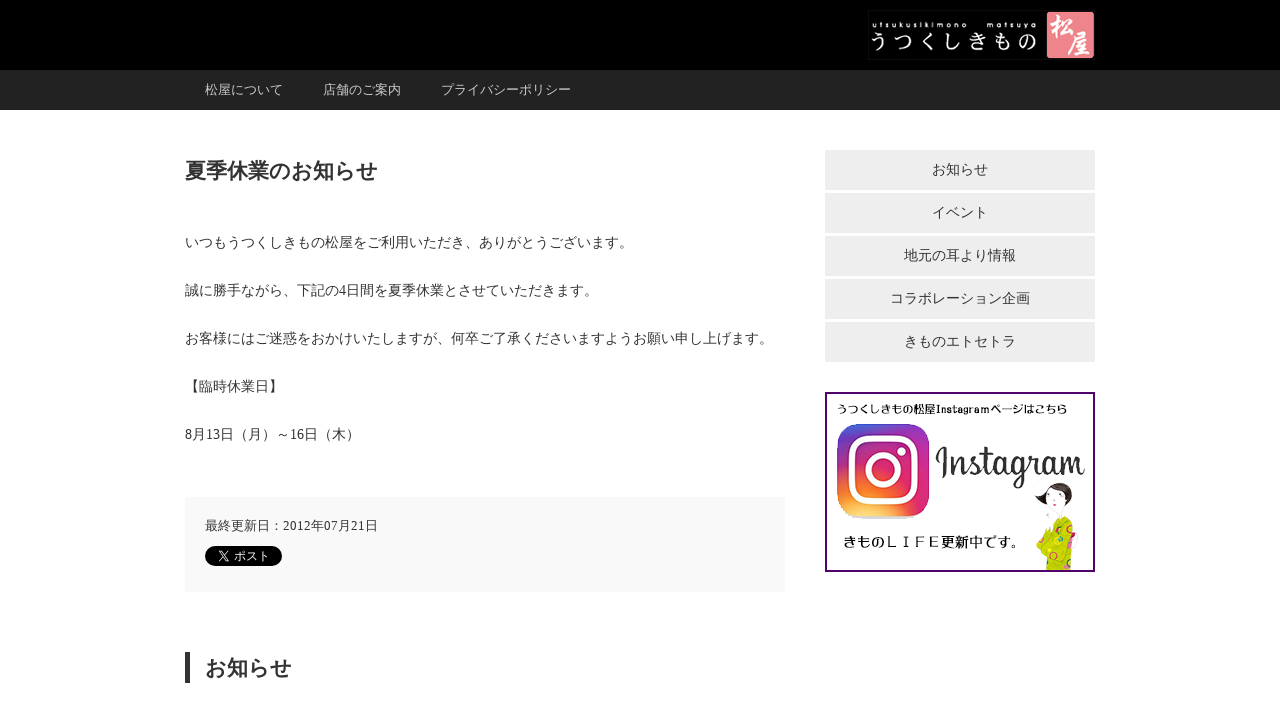

--- FILE ---
content_type: text/html; charset=UTF-8
request_url: https://matsuya.gr.jp/?aid=194&ct=8
body_size: 10177
content:
<!DOCTYPE html>
<html lang="ja">
<head>
<meta charset="utf-8">
<meta name="viewport" content="width=device-width,initial-scale=1" />
<meta property='og:title' content='夏季休業のお知らせ - お知らせ - うつくしきもの松屋  / 逗子市、葉山町、鎌倉市、横須賀市の着物情報' />
<meta property='og:type' content='article' />
<meta property='og:url' content='http://matsuya.gr.jp/?aid=194&ct=8' />
<meta property='og:description' content='いつもうつくしきもの松屋をご利用いただき、ありがとうございます。誠に勝手ながら、下記の4日間を夏季休業とさせていただきます。お客様にはご迷惑をおかけいたしますが、何卒ご了承くださいますようお願い申し上げます。【臨時休業日】8月13日（月）～16日（木）' />
<meta property='og:updated_time' content='1342880202' />
<link rel="stylesheet" type="text/css" href="css/default.css" />
<link rel="stylesheet" type="text/css" href="css/idstyle.css" />
<title>夏季休業のお知らせ - お知らせ - うつくしきもの松屋  / 逗子市、葉山町、鎌倉市、横須賀市の着物情報</title>
<STYLE type="text/css">
<!--
#rbanner{
	max-width:910px;
	overflow:hidden;
	white-space:nowrap;
	position:relative;
}

#rbanner img{
	display:none;
}

#rbanner img#imgno1{
	display:inline;
	margin-left:-100%;
}

#rbanner img#imgno2{
	display:inline;
}

#rbanneranvi{
	text-align:center;
}

p#rbanneranvi2 {
width:100%;
  position: absolute;
  top: 50%;
display:none;
}

a#rbannerprev{
	float:left;
	margin-top:-2em;
	padding:1em 10px;
	background-color:#000000;
     filter:alpha(opacity=55);
     -moz-opacity:0.55;
     -khtml-opacity: 0.55;
     opacity:0.55;
	text-decoration:none;
	color:#FFFFFF;
}

a#rbannernext{
	float:right;
	margin-top:-2em;
	padding:1em 10px;
	background-color:#000000;
     filter:alpha(opacity=55);
     -moz-opacity:0.55;
     -khtml-opacity: 0.55;
     opacity:0.55;
	text-decoration:none;
	font-weight:bold;
	color:#FFFFFF;
}



-->
</STYLE>
<script type="text/javascript" src="https://ajax.googleapis.com/ajax/libs/jquery/1/jquery.min.js"></script>
<script type="text/javascript" src="js/mdk.js"></script>
<script type="text/javascript">

  var _gaq = _gaq || [];

  _gaq.push(['_setAccount', 'UA-15158518-3']);

  _gaq.push(['_trackPageview']);

  (function() {

    var ga = document.createElement('script'); ga.type = 'text/javascript'; ga.async = true;

    ga.src = ('https:' == document.location.protocol ? 'https://ssl' : 'http://www') + '.google-analytics.com/ga.js';

    var s = document.getElementsByTagName('script')[0]; s.parentNode.insertBefore(ga, s);

  })();

</script>
<script type="text/javascript"> 
<!-- 
$(function(){
	$("#rbanner").mouseenter(function(){
		$("p#rbanneranvi2").fadeIn();	
	}) ;
	
	$("#rbanner").mouseleave(function(){
		$("p#rbanneranvi2").fadeOut();	
	}) ;
	
	rbannercount = $("#rbanner img").length;

	$("#imgno1").show();
	$("#imgno2").show();
	$("#rbanner img").show();
	
	var scope = -200;

	$(".rbannerjump").click(function(){
		clearInterval(setTimer) ;
		var index = $('.rbannerjump').index(this);
		$("#imgno1").not(":animated").animate({marginLeft: -100*(index+1)+'%'}, 'slow', 'swing', function(){
			scope = -100 * (index+2);
		});

		timer() ;
	})

	$("#rbannernext").click(function(){
		moveright() ;
	})
	
	$("#rbannerprev").click(function(){
		moveleft() ;
	})

	timer() ;

	function timer() {
		setTimer = setInterval(function(){
				moveright() ;
		}, 5000);
	}
	
	function moveright() {
		clearInterval(setTimer) ;
		$("#imgno1").not(":animated").animate({marginLeft: scope+"%"}, 'slow', 'swing', function(){
			scope = scope - 100;
			if(scope == -100 * rbannercount) {
				scope = -200;
				$("#imgno1").css("margin-left",'-100%') ;
			}
		});
		timer() ;
	}

	function moveleft() {
		clearInterval(setTimer) ;
		scopeR = scope + 200 ;
		$("#imgno1").not(":animated").animate({marginLeft: scopeR+"%"}, 'slow', 'swing', function(){
				scope = scope + 100;
				if(scope == -100) {
					scope = -100 * (rbannercount - 1);
					$("#imgno1").css("margin-left",-100*(rbannercount - 2)+'%') ;
				}			
			}
		);
		timer() ;
	}
	
})

// -->
</script>
</head>
<body id='bodyAr194'>
<!-- ↓埋め込みコード -->
<div id="fb-root"></div>
<script>(function(d, s, id) {
  var js, fjs = d.getElementsByTagName(s)[0];
  if (d.getElementById(id)) return;
  js = d.createElement(s); js.id = id;
  js.src = "//connect.facebook.net/ja_JP/all.js#xfbml=1";
  fjs.parentNode.insertBefore(js, fjs);
}(document, 'script', 'facebook-jssdk'));</script>
<!-- ↑埋め込みコード -->
<div id="wrap">
<div id='header'><div id='headerinner'><h1 id='tagline'><a href='/'><img src='images/area/2_1371149576.png' width='227' height='50' id='headerimagetagline' alt='うつくしきもの松屋' /></a></h1><p id='logo'><a href='/'>うつくしきもの松屋</a></p></div><div id='gnav-swbox'><p><a href='#' id='gnav-sw'>▼</a></p></div><div id='gnav'><nav><ul><li><a href='/?aid=230'>松屋について</a></li><li><a href='/?aid=4'>店舗のご案内</a></li><li><a href='/?aid=368&ct=1'>プライバシーポリシー</a></li></ul></nav></div></div><div id="wrapcontainer">
<div id="container">
<div id='contents'><div id='contentsinner'><a name='articlehead'></a><div id='articlebody'><div class='articlehead'><h2 class='hxar01' id='h2'>夏季休業のお知らせ</h2></div><div class='paragraphwrap' id='paragraphwrap194'><div class='pgtext' id='pg748'><p>いつもうつくしきもの松屋をご利用いただき、ありがとうございます。<br /><br />誠に勝手ながら、下記の4日間を夏季休業とさせていただきます。<br /><br />お客様にはご迷惑をおかけいたしますが、何卒ご了承くださいますようお願い申し上げます。<br /><br />【臨時休業日】<br /><br />8月13日（月）～16日（木）</p></div></div><div class='additional' id='additional194'><div class='updatetime'>最終更新日：2012年07月21日</div><div class='sns' id='sns194'><div class='snswrap'><a href="https://twitter.com/share" class="twitter-share-button" data-lang="ja">ツイート</a></div>
<script>!function(d,s,id){var js,fjs=d.getElementsByTagName(s)[0],p=/^http:/.test(d.location)?'http':'https';if(!d.getElementById(id)){js=d.createElement(s);js.id=id;js.src=p+'://platform.twitter.com/widgets.js';fjs.parentNode.insertBefore(js,fjs);}}(document, 'script', 'twitter-wjs');</script><div class='snswrap'><div class='fb-like' data-href='http://matsuya.gr.jp/?aid=194&ct=8' data-send='false' data-layout='button_count' data-show-faces='false'></div></div><div class='snswrap'><div class='g-plusone' data-size='medium'  data-width='120' ></div></div></div></div></div><div class='articlelist'><h2 class='hxls01' id='listtitle'>お知らせ</h2><dl class='list'><dt><span class='listyear'>2025年</span>12月27日</dt><dd><a href='/?aid=843&ct=8&p=1'>年末・年始休業のお知らせ</a></dd><dt><span class='listyear'>2025年</span>07月21日</dt><dd><a href='/?aid=838&ct=8&p=1'>夏期休業のお知らせ</a></dd><dt><span class='listyear'>2024年</span>12月01日</dt><dd><a href='/?aid=837&ct=8&p=1'>営業再開のお知らせ</a></dd><dt><span class='listyear'>2024年</span>08月17日</dt><dd><a href='/?aid=835&ct=8&p=1'>店内改装に伴う臨時休業のお知らせ</a></dd><dt><span class='listyear'>2024年</span>08月15日</dt><dd><a href='/?aid=834&ct=8&p=1'>臨時休業のお知らせ</a></dd><dt><span class='listyear'>2024年</span>07月21日</dt><dd><a href='/?aid=833&ct=8&p=1'>夏期休業のお知らせ</a></dd><dt><span class='listyear'>2024年</span>06月01日</dt><dd><a href='/?aid=832&ct=8&p=1'>代表者変更のお知らせ</a></dd><dt><span class='listyear'>2024年</span>05月12日</dt><dd><a href='/?aid=831&ct=8&p=1'>臨時休業のお知らせ</a></dd><dt><span class='listyear'>2023年</span>12月18日</dt><dd><a href='/?aid=825&ct=8&p=1'>2024年休業日のお知らせ</a></dd><dt><span class='listyear'>2023年</span>12月02日</dt><dd><a href='/?aid=823&ct=8&p=1'>年末・年始休業のお知らせ</a></dd></dl><div class='pager'><ul><li><a class='currentpage' href='/?ct=8&p=1'>1</a></li><li><a href='/?ct=8&p=2'>2</a></li><li><a href='/?ct=8&p=3'>3</a></li><li><a href='/?ct=8&p=4'>4</a></li><li><a href='/?ct=8&p=5'>5</a></li><li><a href='/?ct=8&p=6'>6</a></li><li><a href='/?ct=8&p=7'>7</a></li><li><a href='/?ct=8&p=8'>8</a></li><li><a href='/?ct=8&p=9'>9</a></li><li><a href='/?ct=8&p=10'>10</a></li><li class='next'><a href='/?ct=8&p=2'>次へ</a></li></ul></div></div></div></div><a id='sidetop'></a><div id='side'><div id='sideinner'><div class='areaside100perwrap'><div class='areapgwrap'><div class='pgnavi' id='area3'><ul><li><a href='/?ct=8'>お知らせ</a></li><li><a href='/?ct=2'>イベント</a></li><li><a href='/?ct=10'>地元の耳より情報</a></li><li><a href='/?ct=11'>コラボレーション企画</a></li><li><a href='/?ct=5'>きものエトセトラ</a></li></ul></div></div></div><div class='areaside100perwrap'><div class='areapgwrap'><div class='pgtext' id='area57'><div class='pgimg'><a href='https://www.instagram.com/utsukushikimono_matsuya/'><img src='images/area/57_1497165571.png' width='270' height='180' alt='' /></a></div></div></div></div></div></div>
</div>
</div>
<footer><div id='footer'><div id='footerinner'><div id='fnav'><nav><ul><li><a href='/?aid=230'>松屋について</a></li><li><a href='/?aid=4'>店舗のご案内</a></li><li><a href='/?aid=368&ct=1'>プライバシーポリシー</a></li></ul></nav></div><div id='copyright'><p>&copy; 2010 うつくしきもの松屋</p></div></div></div></footer></div>
<!-- ↓埋め込みコード -->
<script type="text/javascript">
  window.___gcfg = {lang: 'ja'};
  (function() {
    var po = document.createElement('script'); po.type = 'text/javascript'; po.async = true;
    po.src = 'https://apis.google.com/js/plusone.js';
    var s = document.getElementsByTagName('script')[0]; s.parentNode.insertBefore(po, s);
  })();
</script>
<!-- ↑埋め込みコード -->
</body>
</html>

--- FILE ---
content_type: text/html; charset=utf-8
request_url: https://accounts.google.com/o/oauth2/postmessageRelay?parent=https%3A%2F%2Fmatsuya.gr.jp&jsh=m%3B%2F_%2Fscs%2Fabc-static%2F_%2Fjs%2Fk%3Dgapi.lb.en.OE6tiwO4KJo.O%2Fd%3D1%2Frs%3DAHpOoo_Itz6IAL6GO-n8kgAepm47TBsg1Q%2Fm%3D__features__
body_size: 160
content:
<!DOCTYPE html><html><head><title></title><meta http-equiv="content-type" content="text/html; charset=utf-8"><meta http-equiv="X-UA-Compatible" content="IE=edge"><meta name="viewport" content="width=device-width, initial-scale=1, minimum-scale=1, maximum-scale=1, user-scalable=0"><script src='https://ssl.gstatic.com/accounts/o/2580342461-postmessagerelay.js' nonce="SitCLvBsbszLW1sVqaHrxw"></script></head><body><script type="text/javascript" src="https://apis.google.com/js/rpc:shindig_random.js?onload=init" nonce="SitCLvBsbszLW1sVqaHrxw"></script></body></html>

--- FILE ---
content_type: text/css
request_url: https://matsuya.gr.jp/css/idstyle.css
body_size: 39370
content:
@charset "utf-8" ;
/* CSS Document */

*{
	font-family:"メイリオ" ;
}

body{
	background-color:#FFFFFF ; /* [bodyBackground] */
}

a {
	color:#0000FF ; /* [linkText] */
}

a:visited {
	color:#800080 ; /* [linkvisitedText] */
}

a:hover {
	color:#33CCFF ; /* [linkhoverText] */
}

a:active {
	color:#33CCFF ; /* [linkactiveText] */
}

/* -----------------------------------------
	ヘッダー
 ----------------------------------------- */

#header{
	width:100% ;
	min-width:910px;
	text-align:center ;
	background-color:#000000 ; /* [headerBackground] */
	margin:0px 0px 0px 0px ;
}

#headerinner{
	text-align:left ;
	width:910px ;
	margin:0 auto ;
	overflow:auto ;
}

#tagline {
	font-size:80% ;
	float:right ;
	line-height:40px ;
	color:#CCCCCC ; /* [headerText] */
}

#logo {
	display:none;
	line-height:40px ;
}

#headerimagelogo{
	margin:10px 0px ;
}

#headerimagetagline{
	margin:10px 0px ;
}

#headerinner a,
#headerinner a:visited{
	text-decoration:none ;
	color:#CCCCCC ; /* [headerText] */
}

#headerinner a:hover,
#headerinner a:active{
	color:#CCCCCC ; /* [headerhoverText] */
}


/* -----------------------------------------
	グローバルナビ
 ----------------------------------------- */


#gnav-swbox{
	display:none ;
}

#gnav-sw{
	display:block ;
	background-color:#222222 ; /* [globalnaviBackground] */
	border-style:none;
	line-height:30px ;
	text-decoration:none ;
	color:#CCCCCC ; /* [globalnaviText] */
	font-size:70% ;
}

#gnav {
	clear:both ;
	width:100% ;
	background-color:#222222 ; /* [globalnaviBackground] */
	text-align:center;
}

#gnav nav {
	width:910px;
	max-width:910px ;
	margin:0 auto ;
	overflow:auto ;
}

#gnav nav ul {
	/* ナビの境界線
	border-style:none none none solid ;
	border-width:1px ;
	border-color:#111111 ;*/
	width:100%;
	max-width:910px ;
	text-align:left;
	margin-left:auto;
	margin-right:auto;
	overflow:hidden ;
}

#gnav nav ul li {
	display:inline-block;
	list-style:none ;
	*display: inline;
	*zoom: 1;
}

#gnav nav ul li a {
	color:#CCCCCC ; /* [globalnaviText] */
	display:block ;
	line-height:40px ;
	padding:0px 20px ;
	font-size:80% ;
	/* ナビの境界線
	border-style:none solid none none ;
	border-width:1px ;
	border-color:#111111 ;*/
}

#gnav nav ul li a:link,
#gnav nav ul li a:visited {
	color:#CCCCCC ; /* [globalnaviText] */
	text-decoration:none ;
}
#gnav nav ul li a:hover,
#gnav nav ul li a:active,
#gnav nav ul li a.current {
	background-color:#333333 ; /* [globalnavihoverBackground] */
	color:#FFFFFF ; /* [globalnavihoverText] */
	text-decoration:none ;
}

/* -----------------------------------------
	メインビジュアル
 ----------------------------------------- */

#mainvisual1 {
	width:100% ;
	min-width:910px;
	overflow:hidden ;
}

#mainvisual1 .img {
	width:1280px ;		/* 画像の幅 */
	margin-left:-640px ;	/* -(画像の幅÷2) */
	padding-left:50% ;
}



/* -----------------------------------------
	コンテンツ
 ----------------------------------------- */

#container {
	width:910px ;
	margin:0 auto ;
	padding-top:40px ;
	overflow:hidden ;
}



/* -----------------------------------------
	メイン領域
 ----------------------------------------- */

#contents{
	float:left ;
	width:600px ;
	margin-bottom:30px ;
}

div.paragraphwrap {
	padding-bottom:20px ;
}

div.contactwrap {
	padding-bottom:40px ;
}

div.listbox {
	margin-bottom:40px ;
}

#articlebody{
	margin-bottom:20px ;
}

/* -----------------------------------------
	タイトル
 ----------------------------------------- */


.articlehead{
	margin-bottom:40px ;
}

/* 記事タイトル */

.hxar01{
	font-size:130% ;
	font-weight:bold ;
	line-height:2 ;
	color:#333333 ; /* [artitleText] */
	overflow:auto ;
}

.hxar02{
	font-size:130% ;
	font-weight:bold ;
	line-height:2 ;
	padding-left:15px ;
	color:#333333 ; /* [artitleText] */
	border-style:none none none solid ;
	border-width:5px ;
	border-color:#333333 ; /* [artitleText] */
	overflow:auto ;
}

.hxar03{
	font-size:130% ;
	font-weight:bold ;
	line-height:2 ;
	color:#333333 ; /* [artitleText] */
	padding-bottom:5px ;
	border-style:none none dotted none ;
	border-width:1px ;
	border-color:#333333 ; /* [artitleText] */
	overflow:auto ;
}

/* 段落タイトル */

.hxpg01{
	color:#333333 ; /* [pgtitleText] */
	font-size:100% ;
	font-weight:bold ;
	margin-bottom:20px ;
	line-height:2 ;
	overflow:auto ;
}

.hxpg02{
	color:#333333 ; /* [pgtitleText] */
	font-size:100% ;
	font-weight:bold ;
	margin-bottom:30px ;
	line-height:1.8 ;
	padding-left:15px ;
	border-style:none none none solid ;
	border-width:5px ;
	border-color:#333333 ; /* [pgtitleText] */
	overflow:auto ;
}

.hxpg03{
	color:#333333 ; /* [pgtitleText] */
	font-size:100% ;
	font-weight:bold ;
	margin-bottom:20px ;
	line-height:2 ;
	padding-bottom:5px ;
	border-style:none none dotted none ;
	border-width:1px ;
	border-color:#333333 ; /* [pgtitleText] */
	overflow:auto ;
}


.hxpg04{
	color:#FFFFFF ; /* [bodyBackground] */
	background-color:#333333; /* [pgtitleText] */
	font-size:100% ;
	font-weight:normal ;
	margin-bottom:25px ;
	line-height:2 ;
	padding:2px 2%;
	overflow:auto ;
}

.hxpg05{
	text-align:center;
	color:#a83e82; /* [bodyBackground] */
	background-color:#f5d5ed; /* [pgtitleText] */
	font-size:100% ;
	font-weight:normal ;
	margin-bottom:25px ;
	line-height:2 ;
	padding:2px 2%;
	overflow:auto ;
}

/* 記事一覧タイトル */

.hxls01{
	font-size:130% ;
	font-weight:bold ;
	margin-bottom:40px ;
	line-height:150% ;
	color:#333333 ; /* [listtitleText] */
	padding-left:15px ;
	border-style:none none none solid ;
	border-width:5px ;
	border-color:#333333 ; /* [listtitleText] */
}


/* サイドタイトル */

div.areapgwrap h2{
	color:#333333 ; /* [sidetitleText] */
	font-size:100% ;
	font-weight:bold ;
	margin-bottom:20px ;
	line-height:150% ;	
}


/* -----------------------------------------
	段落
 ----------------------------------------- */


/* 標準スタイル */

div.pgtext{
	clear:both ;
}

div.pgtext img{
	margin-bottom:30px ;
}

div.pgtext p, div.pgtext div.divhtml{
	font-size:85% ;
	font-weight:normal ;
	color:#333333 ; /* [Text] */
	line-height:1.8 ;
	margin-bottom:30px ;
}



/* 中画像 */

div.pgmiddle{
	clear:both ;
}


div.pgmiddle img{
	max-width:50% ;
	margin-bottom:30px ;
}

div.pgmiddle p, div.pgmiddle div.divhtml{
	font-size:85% ;
	font-weight:normal ;
	color:#333333 ; /* [Text] */
	line-height:1.8 ;
	margin-bottom:30px ;
}


/* 左画像（中） */

div.pgimageleft{
	clear:both ;
	overflow:auto ;
}

div.pgimageleft .pgimg{
	max-width:40% ;
	margin-right:1em ;
	float:left ;
	margin-bottom:30px ;
}

div.pgimageleft p, div.pgimageleft div.divhtml{
	font-size:85% ;
	font-weight:normal ;
	color:#333333 ; /* [Text] */
	line-height:1.8 ;
	overflow:hidden ;
	margin-bottom:30px ;
}

/* 左画像（小） */

div.pgimageleftsmall{
	clear:both ;
	overflow:auto ;
}

div.pgimageleftsmall .pgimg{
	max-width:30% ;
	margin-right:1em ;
	float:left ;
	margin-bottom:30px ;
}

div.pgimageleftsmall p, div.pgimageleftsmall div.divhtml{
	font-size:85% ;
	font-weight:normal ;
	color:#333333 ; /* [Text] */
	line-height:1.8 ;
	overflow:hidden ;
	margin-bottom:30px ;
}

/* 右画像（中） */

div.pgimageright{
	clear:both ;
	overflow:auto ;
}

div.pgimageright .pgimg{
	max-width:40% ;
	margin-left:1em ;
	float:right ;
	margin-bottom:0px ;
	margin-bottom:30px ;
}

div.pgimageright p, div.pgimageright div.divhtml{
	font-size:85% ;
	font-weight:normal ;
	color:#333333 ; /* [Text] */
	line-height:1.8 ;
	overflow:hidden ;
	margin-bottom:30px ;
}

/* 右画像（小） */

div.pgimagerightsmall{
	clear:both ;
	overflow:auto ;
}

div.pgimagerightsmall .pgimg{
	max-width:30% ;
	margin-left:1em ;
	float:right ;
	margin-bottom:30px ;
}

div.pgimagerightsmall p, div.pgimagerightsmall div.divhtml{
	font-size:85% ;
	font-weight:normal ;
	color:#333333 ; /* [Text] */
	line-height:1.8 ;
	overflow:hidden ;
	margin-bottom:30px ;
}

/* 左フロート（中） */

div.pgfloatleft{
	clear:both ;
	overflow:auto ;
	padding-bottom:15px ;
}

div.pgfloatleft .pgimg{
	max-width:40% ;
	margin-right:1em ;
	float:left ;
	margin-bottom:15px ;
}

div.pgfloatleft p, div.pgfloatleft div.divhtml{
	font-size:85% ;
	font-weight:normal ;
	color:#333333 ; /* [Text] */
	line-height:1.8 ;
	margin-bottom:15px ;
}


/* 左フロート（小） */

div.pgfloatleftsmall{
	clear:both ;
	overflow:auto ;
	padding-bottom:15px ;
}

div.pgfloatleftsmall .pgimg{
	max-width:30% ;
	margin-right:1em ;
	float:left ;
	margin-bottom:15px ;
}

div.pgfloatleftsmall p, div.pgfloatleftsmall div.divhtml{
	font-size:85% ;
	font-weight:normal ;
	color:#333333 ; /* [Text] */
	line-height:1.8 ;
	margin-bottom:15px ;
}

/* 右フロート（中） */

div.pgfloatright{
	clear:both ;
	overflow:auto ;
	padding-bottom:15px ;
}

div.pgfloatright .pgimg{
	max-width:40% ;
	margin-left:1em ;
	float:right ;
	margin-bottom:15px ;
}

div.pgfloatright p, div.pgfloatright div.divhtml{
	font-size:85% ;
	font-weight:normal ;
	color:#333333 ; /* [Text] */
	line-height:1.8 ;
	margin-bottom:15px ;
}

/* 右フロート（小） */

div.pgfloatrightsmall{
	clear:both ;
	overflow:auto ;
	padding-bottom:15px ;
}

div.pgfloatrightsmall .pgimg{
	max-width:30% ;
	margin-left:1em ;
	float:right ;
	margin-bottom:15px ;
}

div.pgfloatrightsmall p, div.pgfloatrightsmall div.divhtml{
	font-size:85% ;
	font-weight:normal ;
	color:#333333 ; /* [Text] */
	line-height:1.8 ;
	margin-bottom:15px ;
}

/* 一覧1 */

div.pglist1box{
	padding-top:10px ;
	clear:both ;
	width:105% ;
	overflow:auto ;
	margin-bottom:10px ;
}

div.pglist1{
	float:left ;
	width:20.75% ;
	margin-right:4% ;
	margin-bottom:0px ;
	line-height:150% ;
}

div.pglist1 h2,div.pglist1 h3{
	font-size:85% ;
	font-weight:bold ;
	margin-bottom:20px ;
	line-height:150% ;
}

div.pglist1 p, div.pglist1 div.divhtml{
	font-size:75% ;
	font-weight:normal ;
	color:#333333 ; /* [Text] */
	position:relative ;
	margin-top:-10px ;
	margin-bottom:20px ;
}

div.pglist1 img{
	max-width:100% ;
	height:auto ;
	margin-bottom:20px ;
}

/* 一覧1a */

div.pglist1abox{
	padding-top:10px ;
	clear:both ;
	width:105% ;
	overflow:auto ;
	margin-bottom:10px ;
}

div.pglist1a{
	float:left ;
	width:20.75% ;
	margin-right:4% ;
	margin-bottom:0px ;
	line-height:150% ;
}

div.pglist1a h2,div.pglist1a h3{
	font-size:85% ;
	font-weight:bold ;
	margin-bottom:20px ;
	line-height:150% ;
}

div.pglist1a p, div.pglist1a div.divhtml{
	font-size:75% ;
	font-weight:normal ;
	color:#333333 ; /* [Text] */
	position:relative ;
	margin-top:-10px ;
	margin-bottom:20px ;
}

div.pglist1a img{
	max-width:100% ;
	height:auto ;
	margin-bottom:20px ;
}


/* 一覧2 */

div.pglist2box{
	padding-top:10px ;
	clear:both ;
	width:105% ;
	overflow:hidden ;
	margin-bottom:10px ;
}

div.pglist2{
	float:left ;
	width:29% ;
	margin-right:4% ;
	margin-bottom:0px ;
	line-height:150% ;
}

div.pglist2 h2,div.pglist2 h3{
	font-size:95% ;
	font-weight:bold ;
	margin-bottom:20px ;
	line-height:150% ;
}

div.pglist2 p, div.pglist2 div.divhtml{
	font-size:85% ;
	font-weight:normal ;
	position:relative ;
	margin-top:-10px ;
	margin-bottom:20px ;
	color:#333333 ; /* [Text] */
}

div.pglist2 img{
	max-width:100% ;
	height:auto ;
	margin-bottom:20px ;
}



/* 一覧2a */

div.pglist2abox{
	padding-top:10px ;
	clear:both ;
	width:105% ;
	overflow:hidden ;
	margin-bottom:10px ;
}

div.pglist2a{
	float:left ;
	width:29% ;
	margin-right:4% ;
	margin-bottom:0px ;
	line-height:150% ;
}

div.pglist2a h2,div.pglist2a h3{
	font-size:95% ;
	font-weight:bold ;
	margin-bottom:20px ;
	line-height:150% ;
}

div.pglist2a p, div.pglist2a div.divhtml{
	font-size:85% ;
	font-weight:normal ;
	position:relative ;
	margin-top:-10px ;
	margin-bottom:20px ;
	color:#333333 ; /* [Text] */
}

div.pglist2a img{
	max-width:100% ;
	height:auto ;
	margin-bottom:20px ;
}

/* 一覧3 */

div.pglist3box{
	padding-top:10px ;
	clear:both ;
	width:105% ;
	overflow:hidden ;
	margin-bottom:10px ;
}

div.pglist3{
	float:left ;
	width:45.5% ;
	margin-right:4% ;
	margin-bottom:0px ;
	line-height:150% ;
}

div.pglist3 h2,div.pglist3 h3{
	font-size:100% ;
	font-weight:bold ;
	margin-bottom:20px ;
	line-height:150% ;
}

div.pglist3 p, div.pglist3 div.divhtml{
	font-size:85% ;
	font-weight:normal ;
	margin-bottom:20px ;
	position:relative ;
	margin-top:-10px ;
	color:#333333 ; /* [Text] */
}

div.pglist3 img{
	max-width:100% ;
	height:auto ;
	margin-bottom:20px ;
}

/* 箇条書き */


div.pgul{
	clear:both ;
}

div.pgul img{
	margin-bottom:30px ;
}

div.pgul ul{
	margin-left:20px ;
	margin-right:20px ;
	padding-left:20px ;
	margin-bottom:30px ;
}

div.pgul li{
	font-size:85% ;
	font-weight:normal ;
	color:#333333 ; /* [Text] */
	line-height:1.8 ;
}

/* 連番 */

div.pgol{
	clear:both ;
}

div.pgol img{
	margin-bottom:30px ;
}

div.pgol ol{
	margin-left:20px ;
	margin-right:20px ;
	padding-left:20px ;
	margin-bottom:30px ;
}

div.pgol li{
	font-size:85% ;
	font-weight:normal ;
	color:#333333 ; /* [Text] */
	line-height:1.8 ;
}

/* 表 */

div.pgtable{
	clear:both ;
}

div.pgtable img{
	margin-bottom:30px ;
}

div.pgtable table{
	width:100% ;
	margin-bottom:30px ;
}

div.pgtable table th{
	font-size:85% ;
	padding:10px ;
	border-style:solid solid solid solid ;
	border-width:1px ;
	border-color:#333333 ; /* [tableBorder] */
}

div.pgtable table td{
	font-size:85% ;
	padding:10px ;
	border-style:solid solid solid solid ;
	border-width:1px ;
	border-color:#333333 ; /* [tableBorder] */
}

/* ナビ */


div.pgnavi{
	clear:both ;
}

div.pgnavi img{
	margin-bottom:30px ;
}

div.pgnavi ul{
	margin-left:0px ;
	padding-left:0px ;
	margin-bottom:30px ;
}

div.pgnavi li{
	list-style:none;
	margin-bottom:3px;
}

div.pgnavi ul a{
	text-decoration:none;
	text-align:center;
	padding:0px 10px 0px 10px;
	font-size:85% ;
	font-weight:normal ;
	color:#333333 ; /* [sidenaviText] */
	line-height:300% ;
	display:block;
	background-color:#EEEEEE ; /* [sidenaviBackground] */
}

div.pgnavi ul a:hover,
div.pgnavi ul a.current{
	color:#000000 ; /* [sidenavihoverText] */
	background-color:#DDDDDD ; /* [sidenavihoverBackground] */
}

/* タグクラウド */

div.pgtagcloud{
	clear:both ;
}

div.pgtagcloud img{
	margin-bottom:30px ;
}

div.pgtagcloud p{
	font-size:85% ;
	font-weight:normal ;
	color:#333333 ; /* [Text] */
	line-height:1.8 ;
	margin-bottom:30px ;
}

div.pgtagcloud div.tagcloud {
	font-size:85% ;
	font-weight:normal ;
	line-height:1.8 ;
	margin-bottom:30px ;
}

div.pgtagcloud div.tagcloud a{
	display:inline-block;
	margin-right:10px;
	*display: inline;
	*zoom: 1;
}

/* 補足説明 */

div.pgsupple{
	clear:both ;
	position:relative;
	margin-top:-10px;
}

div.pgsupple img{
	margin-bottom:30px ;
}

div.pgsupple p, div.pgsupple div.divhtml{
	font-size:80% ;
	font-weight:normal ;
	color:#999999 ; /* [supplementaryText] */
	line-height:1.8 ;
	margin-bottom:30px ;
}

/* 関連記事一覧 */

div.pgarticlelist1{
	clear:both ;
}

div.pgarticlelist1 h2{
	margin-bottom:30px;
}

div.pgarticlelist1 h3{
	margin-bottom:30px;
}

div.pgarticlelist1 img{
	margin-bottom:30px ;
}


/* 下マージン調整 */

.addbottom1{
	padding-bottom:10px;
	margin-bottom:20px;
}

.addbottom2{
	padding-bottom:0px;
	margin-bottom:-10px;
}


/* 囲み罫 実線 */

div.box1{
	clear:both ;
	overflow:auto ;
	margin-bottom:30px ;
	padding:30px 30px 0px 30px ;
	border-style:solid solid solid solid ;
	border-width:1px ;
	border-color:#333333 ; /* [boxBorder] */
}

/* 囲み罫 点線 */

div.box2{
	clear:both ;
	overflow:auto ;
	margin-bottom:30px ;
	padding:30px 30px 0px 30px ;
	border-style:dotted dotted dotted dotted ;
	border-width:1px ;
	border-color:#333333 ; /* [boxBorder] */
}


/* 囲み罫 塗り */

div.box3{
	clear:both ;
	overflow:auto ;
	margin-bottom:30px ;
	padding:30px 30px 0px 30px ;
	background-color:#F6F6F6 ; /* [boxBackground] */
}

/* 追加表示（日付、SNSボタンなど） */

div.additional{
	clear:both ;
	font-size:80% ;
	color:#333333 ; /* [additionalText] */
	padding:20px 20px 10px 20px ;
	margin-bottom:60px ;
	background-color:#F9F9F9; /* [additionalBackground] */
	line-height:150% ;
}

div.tag{
	margin-bottom:10px ;
}

div.tag a{
	display:inline-block;
	margin-right:10px;
	*display: inline;
	*zoom: 1;
}

div.updatetime {
	margin-bottom:10px ;
}


/* -----------------------------------------
	SNSボタン
 ----------------------------------------- */


div.snswrap{
	display:inline-block ;
	margin-bottom:10px ;
	*display: inline;
	*zoom: 1;
}

.fb-like{
	width:120px !important ;
}

.twitter-share-button{
	width:100px !important ;
}



/* -----------------------------------------
	記事一覧
 ----------------------------------------- */

div.articlelist{
	margin-bottom:40px ;
}


div.thumbnaillist{
	font-size:80% ;
	color:#333333 ; /* [listText] */
	margin-bottom:20px ;
	overflow:hidden ;
	line-height:150% ;	
}

div.thumbnaillist .compactmode{
	overflow:hidden ;
	margin-bottom:20px;
}

div.thumbnaillist img{
	float:left;
	max-width:20%;
	margin-right:3%;
	margin-bottom:20px;
}

p.thumbnailtitle{
	font-size:130% ;
	margin-bottom:10px;
}

p.thumbnaildate{
	color:#999999 ; /* [supplementaryText] */
	margin-bottom:10px;
}

p.thumbnailtxt{
	color:#333333 ; /* [listText] */
	margin-bottom:20px;
	overflow:hidden ;
}

p.thumbnailtxt a{
	color:#333333 ; /* [listText] */
	text-decoration:none;
}

p.thumbnailtxt a:hover{
	color:#33CCFF ; /* [linkhoverText] */
	text-decoration:underline;
}

div.thumbnaillist .compactmode p.thumbnailtxt{
	margin-bottom:5px;	
}

dl.list{
	font-size:80% ;
	color:#333333 ; /* [listText] */
	overflow:hidden ;
	line-height:150% ;
	margin-bottom:20px ;
}

dl.list dt {
	text-align:left ;
	clear:both ;
	float:left ;
	width:110px ;
	margin-bottom:10px ;
}

dl.list dd {
	text-align:left ;
	margin-left:130px ;
	margin-bottom:10px ;
}

div.pager {
	margin-bottom:20px ;
}

div.pager ul li{
	display:inline-block ;
	margin:5px 10px 5px 0px ;
	*display: inline;  
	*zoom: 1; 
}

div.pager ul li a{
	font-size:80% ;
	color:#000000 ; /* [pagerText] */
	display:block ;
	padding:5px 6px 5px 6px ;
	background-color:#F6F6F6 ; /* [pagerBackground] */
	text-decoration:none ;
}

div.pager ul li a:hover{
	color:#000000 ; /* [pagerhoverText] */
	background-color:#CCCCCC ; /* [pagerhoverBackground] */
}

div.pager ul li a.currentpage{
	color:#000000 ; /* [pagerhoverText] */
	background-color:#CCCCCC ; /* [pagerhoverBackground] */
}

div.pager ul li.prev{
	display:inline-block ;
	margin:5px 20px 5px 0px ;
	*display: inline;  
	*zoom: 1; 
}

div.pager ul li.prev a{
	color:#000000 ; /* [pagernextprevText] */
	background-color:#FFFFFF ; /* [pagernextprevBackground] */
	text-decoration:underline ;
	padding-left:0px ;
	padding-right:0px ;
}

div.pager ul li.prev a:hover{
	color:#000000 ; /* [pagernextprevhoverText] */
	background-color:#FFFFFF ; /* [pagernextprevhoverBackground] */
}

div.pager ul li.next{
	display:inline-block ;
	margin:5px 5px 5px 15px ;
	*display: inline;  
	*zoom: 1; 
}

div.pager ul li.next a{
	color:#000000 ; /* [pagernextprevText] */
	background-color:#FFFFFF ; /* [pagernextprevBackground] */
	text-decoration:underline ;
	padding-left:0px ;
	padding-right:0px ;
}

div.pager ul li.next a:hover{
	color:#000000 ; /* [pagernextprevhoverText] */
	background-color:#FFFFFF ; /* [pagernextprevhoverBackground] */
}


/* -----------------------------------------
	領域
 ----------------------------------------- */


div#areacontents1 {
	clear:both ;
	overflow:hidden ;
	margin-bottom:30px ;
}

div#areacontents2 {
	clear:both ;
	overflow:hidden ;
	margin-bottom:30px ;
}
div#areacontents3 {
	clear:both ;
	overflow:hidden ;
	margin-bottom:30px ;
}

div#areacontainer1{
	clear:both ;
	overflow:hidden ;
	margin-bottom:40px ;
}

div#areacontainer2{
	clear:both ;
	overflow:hidden ;
	margin-bottom:40px ;
}


div#areamobilebanner{
display:none;
}

/* 領域囲み罫 実線 */

div.areabox1{
	clear:both ;
	overflow:hidden ;
	margin-bottom:30px ;
	padding:30px 30px 0px 30px ;
	border-style:solid solid solid solid ;
	border-width:1px ;
	border-color:#333333 ; /* [areaboxBorder] */
}

/* 領域囲み罫 点線 */

div.areabox2{
	clear:both ;
	overflow:hidden ;
	margin-bottom:30px ;
	padding:30px 30px 0px 30px ;
	border-style:dotted dotted dotted dotted ;
	border-width:1px ;
	border-color:#333333 ; /* [areaboxBorder] */
}


/* 領域囲み罫 塗り */

div.areabox3{
	clear:both ;
	overflow:hidden ;
	margin-bottom:30px ;
	padding:30px 30px 0px 30px ;
	background-color:#F6F6F6 ; /* [areaboxBackground] */
}


/* -----------------------------------------
	お問い合わせフォーム
 ----------------------------------------- */

form.contact{
	width:100% ;
	font-size:80% ;
}

form.contact .text01{
	width:80% ;
	box-sizing:border-box ;
}

form.contact .text01:focus{
	background-color:#FFFFDD ; /* [formfocusBackground] */
}

form.contact dl{
	margin-bottom:20px ;
}

form.contact dt{
	color:#333333 ; /* [contacttitleText] */
	font-size:90% ;
	margin-bottom:5px ;
}

form.contact dd{
	color:#333333 ; /* [contacttitleText] */
	font-size:90% ;
	margin-bottom:15px ;
}

form.contact dl.inputcheck dd{
	padding:10px ;
	border-style:dotted dotted dotted dotted ;
	border-width:1px ;
	border-color:#333333 ; /* [contactcheckBorder] */
}

p.mailintro, p.srmailintro{
	margin-bottom:20px ;
	color:#333333 ; /* [Text] */
  font-weight:bold;
}

span.inputerr{
	color:#FF0000 ; /* [AlertText] */
}

div.inputerrbox{
  padding:20px 20px 0px 20px;
  border:dotted 1px red;
  line-height:150%;
  margin-bottom:40px;
}

div.inputerrbox p{
	margin-bottom:20px ;
}


/* -----------------------------------------
	お問い合わせフォーム
 ----------------------------------------- */

form.contact2{
	width:100% ;
}

form.contact2 .text01{
	width:80% ;
	box-sizing:border-box ;
}

form.contact2 .text01:focus{
	background-color:#FFFFDD ; /* [formfocusBackground] */
}

form.contact2 .text02{
	max-width:40% ;
	box-sizing:border-box ;
}

form.contact2 .text02:focus{
	background-color:#FFFFDD ; /* [formfocusBackground] */
}

form.contact2 dl{
	margin-bottom:20px ;
}

form.contact2 dt{
	color:#999999 ; /* [contact2titleText] */
	font-size:90% ;
	margin-bottom:5px ;
}

form.contact2 dd{
	margin-bottom:15px ;
}

form.contact2 dl.inputcheck dd{
	padding:10px ;
	border-style:dotted dotted dotted dotted ;
	border-width:1px ;
	border-color:#333333 ; /* [contact2checkBorder] */
}

p.mailintro, p.srmailintro,{
	margin-bottom:20px ;
}

span.inputerr{
	color:#FF0000 ; /* [AlertText] */
}


/* -----------------------------------------
	資料請求フォーム
 ----------------------------------------- */

body#bodyAr366 form.contact dt{
	color:#792e7b; /* [contacttitleText] */
	font-size:90% ;
	font-weight:bold;
	margin-bottom:10px ;
	line-height:40px;
	float:left;
	clear:both;
	padding-bottom:15px;
}

body#bodyAr366 form.contact dd,body#bodyAr366 form.contact dl.inputcheck dd{
	padding-left:200px;
	line-height:40px;
	color:#333333; /* [contacttitleText] */
	font-size:90% ;
	margin-bottom:15px ;
	border-style:none none dotted none;
	border-color:#999999;
	border-width:1px;
	padding-bottom:15px;
}

body#bodyAr629 form.contact dt{
	color:#792e7b; /* [contacttitleText] */
	font-size:90% ;
	font-weight:bold;
	margin-bottom:10px ;
	line-height:40px;
	float:left;
	clear:both;
	padding-bottom:15px;
}

body#bodyAr629 form.contact dd,body#bodyAr629 form.contact dl.inputcheck dd{
	padding-left:200px;
	line-height:40px;
	color:#333333; /* [contacttitleText] */
	font-size:90% ;
	margin-bottom:15px ;
	border-style:none none dotted none;
	border-color:#999999;
	border-width:1px;
	padding-bottom:15px;
}


form.contact .texthf{
	max-width:20% ;
}

form.contact .texthf3{
	max-width:15% ;
}

form.contact .textnumber{
	text-align:right ;
}

span.hss{
  padding-left:5px;
  color:red;
}

p.hss{
  padding-bottom:5px;
  color:red;
}

span.redred{
  font-weight:bold;
  color:red;
}


/* -----------------------------------------
	予約フォーム
 ----------------------------------------- */

body#bodyAr717 form.contact dt{
	color:#792e7b; /* [contacttitleText] */
	font-size:90% ;
	font-weight:bold;
	margin-bottom:10px ;
	line-height:150%;
	float:left;
	clear:both;
	padding-bottom:15px;
}

body#bodyAr717 form.contact dd,body#bodyAr717 form.contact dl.inputcheck dd{
	padding-left:200px;
	color:#333333; /* [contacttitleText] */
	font-size:90% ;
/*	line-height:40px; */
	line-height:150%;
	margin-bottom:15px ;
	border-style:none none dotted none;
	border-color:#999999;
	border-width:1px;
	padding-bottom:15px;
}

body#bodyAr717 form.contact h3{
		margin-bottom:10px ; 
font-weight:bold;
font-size:120%;
}

body#bodyAr717 form.contact dd.qn p{
		margin-bottom:5px ; 
}

body#bodyAr717 form.contact dd.qn p.qend{
		margin-bottom:15px ; 
}


body#bodyAr717 form.contact dl.yoyaku1{
  background-image: url("/data/girl01.jpg");
background-repeat: no-repeat;
background-position-x: right;
}

div.yoyakubtn{
  margin-bottom:0px;
}



/* -----------------------------------------
	予約フォーム（一般）
 ----------------------------------------- */

body#bodyAr738 form.contact dt{
	color:#792e7b; /* [contacttitleText] */
	font-size:90% ;
	font-weight:bold;
	margin-bottom:10px ;
	line-height:150%;
	float:left;
	clear:both;
	padding-bottom:15px;
}

body#bodyAr738 form.contact dd,body#bodyAr738 form.contact dl.inputcheck dd{
	padding-left:200px;
	color:#333333; /* [contacttitleText] */
	font-size:90% ;
/*	line-height:40px; */
	line-height:150%;
	margin-bottom:15px ;
	border-style:none none dotted none;
	border-color:#999999;
	border-width:1px;
	padding-bottom:15px;
}

body#bodyAr738 form.contact h3{
		margin-bottom:10px ; 
font-weight:bold;
font-size:120%;
}

body#bodyAr738 form.contact dd.qn p{
		margin-bottom:5px ; 
}

body#bodyAr738 form.contact dd.qn p.qend{
		margin-bottom:15px ; 
}


body#bodyAr738 form.contact dl.yoyaku1{
  background-image: url("/data/girl02.png");
background-repeat: no-repeat;
background-position-x: right;
}


/* -----------------------------------------
	サイド
 ----------------------------------------- */

#side{
	float:right ;
	width:270px ;
	margin-bottom:30px ;
	overflow:hidden ;
}

/* サイドボックス 1 */

div.areasidewrap{
	
}


/* -----------------------------------------
	フッター
 ----------------------------------------- */

#footer {
	width:100% ;
	min-width:910px;
	background-color:#222222 ; /* [footerBackground] */
	overflow:hidden;
	text-align:center;
}

#footerinner {
	width:910px ;
	margin:0 auto ;
	padding:40px 0 20px ;
}

#footer ul{
	padding-left:0px ;
	margin-bottom:20px ;
	margin-left:auto;
	margin-right:auto;
}

#footer ul li {
	display:inline-block ;
	padding:0px 10px 0px 10px ;
	line-height:120% ;
	font-size:80% ;
	color:#CCCCCC ; /* [footerText] */
	border-color:#CCCCCC ; /* [footerText] */
	border-style:none none none solid ;
	border-width:1px ;
	list-style:none ;
	*display: inline;  
	*zoom: 1; 
}

#footer ul li:first-child {
	border-style:none none none none ;
}

#footer ul li a{
	color:#CCCCCC ; /* [footerText] */
	text-decoration:none ;
}

#footer ul li a:visited{
	color:#CCCCCC ; /* [footerText] */
	text-decoration:none ;
}

#footer ul li a:hover{
	color:#FFFFFF ; /* [footerhoverText] */
	text-decoration:underline ;
}

#copyright {
	text-align:center ;
	margin-bottom:10px ;
	color:#CCCCCC ; /* [copyrightText] */
	font-size:80% ;
}


/* -----------------------------------------
	モーダルウィンドウ（画像拡大）
 ----------------------------------------- */

#mdl_wrap{
	text-align:center;
	height:120%;
	width:120%;
	position:fixed ;
	top:0;
	left:0;
	background-color:#000000;
	background: rgba(0, 0, 0, 0.8);  
	display:none;
}

#mdl_container{
	position:fixed ;
	top:10%;
	height:90%;
	width:100%;
}

#mdl_wrap img{
	max-width:80%;
	max-height:80%;
	border:solid 10px #FFFFFF;
}



/* -----------------------------------------
	990px 未満
 ----------------------------------------- */

@media screen and (max-width:989px) {

	#header{
		min-width:0px ;
	}
	
	#headerinner{
		width:90% ;
	}
	
	
	#tagline {
			font-size:70% ;
	}
	
	#gnav nav {
		width:90% ;
	}


	#gnav nav ul li a {
		padding:0px 10px ;
		font-size:80% ;
	}
	
	#mainvisual1 {
		min-width:0px ;
	}

	#mainvisual1 .img {
		width:129% ;		/* 画像の幅÷990 */
		margin-left:-64.5% ;	/* -(画像の幅÷990÷2) */
	}


	#container {
		width:90% ;
	}
	
	#contents{
		float:none ;
		width:100% ;
	}
	
	#side{
		float:none ;
		width:100% ;
	}
	
	/* 記事 */

	div.pglist2box{
		width:105% ;
		overflow:hidden ;
	}
	
	div.pglist2{
		width:29% ;
		margin-right:4% ;
	}

	div#areamobilebanner{
		display:block;
	}


	/* サイド */
	
	#side{
		width:105% ;
	}
	
	div.areaside100perwrap{
		margin-left:0px;
		width:95% ;
	}
	
	div.areasidewrap{
		float:left ;
		width:45.5% ;
		margin-right:4% ;
	}

	/* フッター */
	
	#footer {
		min-width:0px ;
	}
	
	#footerinner {
		width:90% ;
		margin:0 auto ;
		padding:30px 0 20px ;
	}
	
	#footer ul li {
		display:inline-block ;
		padding:0 10px 0 15px ;
		margin-bottom:5px ;
		font-size:75% ;
		*display: inline;  
		*zoom: 1; 
	}
}

/* -----------------------------------------
	600px 未満
 ----------------------------------------- */

@media screen and (max-width:599px) {

	#headerinner{
		text-align:center ;
		padding-top:10px ;
		padding-bottom:10px ;
	}

	#logo {
	
		line-height:30px ;
	}
	
	#headerimagelogo{
		max-width:70% ;
		margin:0px ;
	}
	
	#headerimagetagline{
		max-width:60% ;
		margin:0px ;
	}

	#tagline {
			float:none ;
			font-size:60% ;
			line-height:30px ;
	}
	
	
	#gnav-swbox{
		display:block ;
	}

	#gnav{
		display:none ;
	}

	#gnav nav {
		width:100% ;
		margin:0 auto ;
		overflow:hidden ;
	}
	
	#gnav nav ul {
		text-align:center;
		width:100% ;
		border:none ;
		border-style:dotted none none none ;
		border-width:1px ;
	border-color:#111111 ; /* [globalnaviBorder] */
	}
	
	#gnav nav ul li {
		width:100% ;
	}

	#gnav nav ul li a {
		line-height:400% ;
		border-style:none none dotted none ;
		border-width:1px ;
	border-color:#111111 ; /* [globalnaviBorder] */
	}
	
/* 記事 */


	h2#article-name{
		font-size:110% ;
	}

	h2#listtitle{
		font-size:110% ;
	}

	/* 一覧1 */
	
	div.pglist1box{
		width:105% ;
		overflow:hidden ;
	}
	
	div.pglist1{
		float:left ;
		width:29% ;
		margin-right:4% ;
	}

	/* 一覧2 */
	div.pglist2box{
		width:105% ;
		overflow:hidden ;
	}
	
	div.pglist2{
		width:45.5% ;
		margin-right:4% ;
	}

	div.pglist2 h2,div.pglist2 h3{
		font-size:80% ;
	}

	div.pglist2 p{
		font-size:75% ;
	}
	
	/* 一覧3 */
	
	div.pglist3 h2,div.pglist3 h3{
		font-size:80% ;
	}
	
	div.pglist3 p{
		font-size:75% ;
	}

	div.pgtable table th{
		font-size:70% ;
		padding:5px ;
	}
	
	div.pgtable table td{
		font-size:70% ;
		padding:5px ;
	}
	
	
/* お問い合わせフォーム */

	form.contact .text01{
		width:100% ;
		max-width:100% ;
	}
	
/* 記事一覧 */

	dl.list{
		font-size:75% ;
		line-height:130% ;
		margin-bottom:20px ;
	}
	
	dl.list dt {
		text-align:left ;
		clear:both ;
		float:left ;
		width:70px ;
		margin-bottom:10px ;
	}
	
	dl.list dd {
		text-align:left ;
		margin-left:75px ;
		margin-bottom:10px ;
	}

	span.listyear{
		display:none ;
	}
	
/* サイド */
	
	#side{
		width:100% ;
	}
	
	div.areaside100perwrap{
		margin-left:0px;
		width:100% ;
	}
	
	div.areasidewrap{
		float:none ;
		width:100% ;
		margin-right:0px ;
	}

/* フッター */

	#copyright {
		font-size:60% ;
	}

/* 資料請求フォーム */

	body#bodyAr366 form.contact dt{
		float:none;
		margin-bottom:0px ;
		line-height:100%;
	}
	body#bodyAr366 form.contact dd,body#bodyAr366 form.contact dl.inputcheck dd{
		padding-left:0px;
		line-height:100%;
	}


	form.contact .texthf{
		max-width:20% ;
	}

	form.contact .texthf3{
		max-width:20% ;
	}

	/* -----------------------------------------
		予約フォーム 600未満
 	----------------------------------------- */

	body#bodyAr717 form.contact dt{
		float:none;
	}

	body#bodyAr717 form.contact dd,body#bodyAr717 form.contact dl.inputcheck dd{
		padding-left:10px;
	}

	/* -----------------------------------------
		予約フォーム 600未満
 	----------------------------------------- */

	body#bodyAr738 form.contact dt{
		float:none;
	}

	body#bodyAr738 form.contact dd,body#bodyAr738 form.contact dl.inputcheck dd{
		padding-left:10px;
	}

}

@media screen and (-webkit-min-device-pixel-ratio:0) {

	#mainvisual1 .img {
		text-align:center ;
	}

}


/* -----------------------------------------
	フッターをページの最下部に配置する
 ----------------------------------------- */

body , html { 
 height:100% ;
}
 
#wrap {
 width:100% ;
 position:relative ;
 height:auto !important ;
 height:100% ;
 min-height:100% ;
}
 
#container {
 padding-bottom:150px ;
}
 
#footer {
 position:absolute ;
 bottom:0 ;
 width:100% ;
}


/* 独自CSS　ここから */

p#rbanneranvi{
width:100%;
background-color:#000000;
  position: absolute;
  bottom: 0;
line-height:30px;
     filter:alpha(opacity=55);
     -moz-opacity:0.55;
     -khtml-opacity: 0.55;
     opacity:0.55;
display:none;
}

p#rbanneranvi a{
text-decoration:none ;
}

p#rbanneranvi a{
font-size:100%;
color:#ef858c;
    -webkit-transition: 0.8s;
    -moz-transition: 0.8s;
    -o-transition: 0.8s;
    -ms-transition: 0.8s;
    transition: 0.8s;
     filter:alpha(opacity=100);
     -moz-opacity:1;
     -khtml-opacity: 1;
     opacity:1;
}


p#rbanneranvi a:hover{
color:#ef1b22;
}

div.totop{
  text-align:right;
  font-size:90%;
}

div.pgtable div.oteire table{
  font-size:90%;
  color:#393137;
}

div.pgtable div.oteire table tr:nth-child(1) td{
  background-color:#f5d5ed;
  text-align:center;
}

div.oteire table tr td{
  padding:5px 4px;
  border-color:#e7d9e4;
}

div.oteire table td:nth-child(1),
div.oteire table td:nth-child(4){
  background-color:#fff5fd;
}

div.oteire table td:nth-child(2),
div.oteire table td:nth-child(3),
div.oteire table td:nth-child(5),
div.oteire table td:nth-child(6){
  text-align:right;
}

div.pgtable div.nibunkatu table td {
  width:50%;
}

div.pgtable div.nibunkatu table {
  width:50%;
  margin-left:0px;
}

.purple h2,
.purple h3
{
 color:purple;
}

.red h2,
.red h3
{
 color:red;
}

.suzuki-red h3{
 color:red;
 background-color:pink;
 padding:10px;
}

.suzuki-red div.box3{
 background-color:pink;
}

div.pgtext div.suzuki-red p{
 color:blue;
}

div#pglist1056{
}

div.kounyusubtitle div.pgimg img{
margin-top:50px;
margin-bottom:10px;
}

div#pg1489,div#pg1514{
margin-top:100px;
margin-bottom:10px;
}

div#pg1490 h3,
div#pg1515 h3,
div#pg3359 h2,
div#pg3370 h2,
div#pg3313 h2,
div#pg3321 h2,
div#pg1340 h2,
div#pg1342 h2,
div#pg1341 h2{
  text-align:center;
  background-color:purple;
  color:white;
  line-height:2;
  padding:2px 0px 0px 0px;
  border-style:none;
}

div.seijin2 h2, div.seijin2 h3{
text-align:center;
background-color:#ef858c;
color:white;
line-height:2;
padding:2px 0px 0px 0px;
border-style:none;
  margin-bottom:30px;

}

div.seijin-yajirushi p{
  text-align:center;
  font-size:200%;
  color:#ef858c;
  margin-top:-10px;
  margin-bottom:10px;
  position:relative ;
}

div.seijin3 h3{
  margin-bottom:0px;
}

div.seijin3{
  padding-left:20px;
  padding-right:20px;
}

div.seijin2 p{
  text-align:center;
  color:#666666;
  margin-top:-20px;
  margin-bottom:10px;
  position:relative ;
}

div.seijin1 h2, div.seijin1 h3{
  text-align:center;
  font-size:200%;
  color:#ef858c;
}

div#pg1580 h2,
div#pg1580 h3,
div#pg1581 h2,
div#pg1581 h3{
  color:#1661b2;
}


div#pg1580 table td,
div#pg1580 table td,
div#pg1581 table td,
div#pg1581 table td{
  border-style:none;
}


div#pg1580 table tr:nth-child(odd),
div#pg1580 table tr:nth-child(odd),
div#pg1581 table tr:nth-child(odd),
div#pg1581 table tr:nth-child(odd){
  color:#273864;
}

div#pg1580 table tr:nth-child(even),
div#pg1580 table tr:nth-child(even),
div#pg1581 table tr:nth-child(even),
div#pg1581 table tr:nth-child(even){
  color:#ce356d;
}


div#pg1580 table td,
div#pg1580 table td,
div#pg1581 table td,
div#pg1581 table td {
  padding-right:10px;
  vertical-align:top;
}

div#pg1587 div.box3{
  border:dotted 1px #ce356d;
  background-color:#FFFFFF;
}

div#pg1587 div.box3 h2,div#pg1587 div.box3 h3{
  margin-bottom:5px;
  color :#ce356d;
}


div#pg1587 div.box3 p{
  color:#666666;
}

div#pg1598 div.box3 {
  background-color:#ee858c;
}

div#pg1598 div.box3 p{
  color :#ffffff;
  font-weight:bold;
}

/* 松屋へのアクセス */

#bodyAr341 #contents table {
  margin-left:0px;
  width:100%;
}

#bodyAr341 #contents table td{
  text-align:center;
  padding:2px 5px;
  border:solid 1px #666666;
  width:50%;
}

#bodyAr341 #contents table td.td1{
  background-color:#fbd7d7;
}

#bodyAr341 #contents table td.td2{
  background-color:#d7d7fb;
}

#bodyAr341 #contents table td.td3{
  background-color:#d7fbd7;
}

h3.accessh3{
  margin-bottom:10px;
  color:red;
  font-weight:bold;
  font-size:130%;
}

#bodyAr341 #contents p.accesshosoku{
  margin-top:5px;
  color:#666666;
}

#bodyAr341 #contents div#pg1599{
  margin-top:50px;
}

.shironuki{
text-shadow : 0px 0px 0px #FFFFFF;
}

--- FILE ---
content_type: application/javascript
request_url: https://matsuya.gr.jp/js/mdk.js
body_size: 2540
content:
// JavaScript Document

$(function(){
	
	var $pos;

	$("input[type='text']").keypress(function(ev) {
		if ((ev.which && ev.which === 13) || (ev.keyCode && ev.keyCode === 13)) {
		  return false;
		} else {
		  return true;
		}
	});

	$('#gnav-sw').click(function() { 
		if ($('#gnav').css('display') == 'none'){
			$('#gnav').slideDown(function(){
				$('#gnav-sw').text('▲')
			}) ;
		} else {
			$('#gnav').slideUp(function(){
				$('#gnav').removeAttr('style');
				$('#gnav-sw').text('▼')
			}) ;
		}
		return false;
	})


	//メールアドレスのチェック 新規追加
	$("#contactform").submit(function(){
		if(!$("#mailaddress").val().match(/^([a-zA-Z0-9])+([a-zA-Z0-9\._-])*@([a-zA-Z0-9_-])+([a-zA-Z0-9\._-]+)+$/g)){
			alert("メールアドレスの形式が違います")
			return false;
		}
	})
	
	
	$('a[href^=#]').click(function() { // リンク先が#で始まるaタグがクリックされたとき

	
		$("html,body").queue([]).stop(); // 溜まっていたアニメーション等をなかったことにする
		
		var $delay = 300 ; // 数字が小さいほど早スクロール
		
		var $href = $(this).attr("href") ; // スクロール先のID
		
		var $target = ( $href == "#" ) ? 0 : $($href).offset().top ; // スクロール先の位置

		$('html,body').animate({scrollTop:$target},$delay) ; 
		
		return false; // aタグのクリックは無かったことにする
	
	})
		
	// スクロールに合わせてフッターを表示する
	$(window).scroll(function(){

		if ($(window).scrollTop() > 50) {
			$("#adminfooter").slideDown(100) ;	
		} else {
			$("#adminfooter").slideUp(100) ;	
		}

	})
	
	
	//モーダルイメージ
	
	$("body").append("<div id='mdl_wrap'><div id='mdl_container'></div></div>") ;
	
	$(".mdl").click(function(){

  		current_scrollY = $( window ).scrollTop(); 
		
		$( 'body' ).css( {
			position: 'fixed',
		    width: '100%',
    top: -1 * current_scrollY
	  	})
		
		
		$("#mdl_wrap").fadeIn() ;
		$("#mdl_container").append("<img src ='"+$(this).attr('href')+"' />") ;
		$('body').css('overflow', 'hidden');
		return false;
	
	})
	
	//モーダルウィンドウを閉じる
	$("#mdl_wrap").click(function(){
		
		$( 'body' ).css( {
			position: 'static',
	  	})
		
		$( 'html, body' ).prop( { scrollTop: current_scrollY } );
		
		$("#mdl_wrap").fadeOut("fast",function(){
			$("#mdl_container").empty();
$('body').css('overflow', 'auto');

		});
	})
	
})